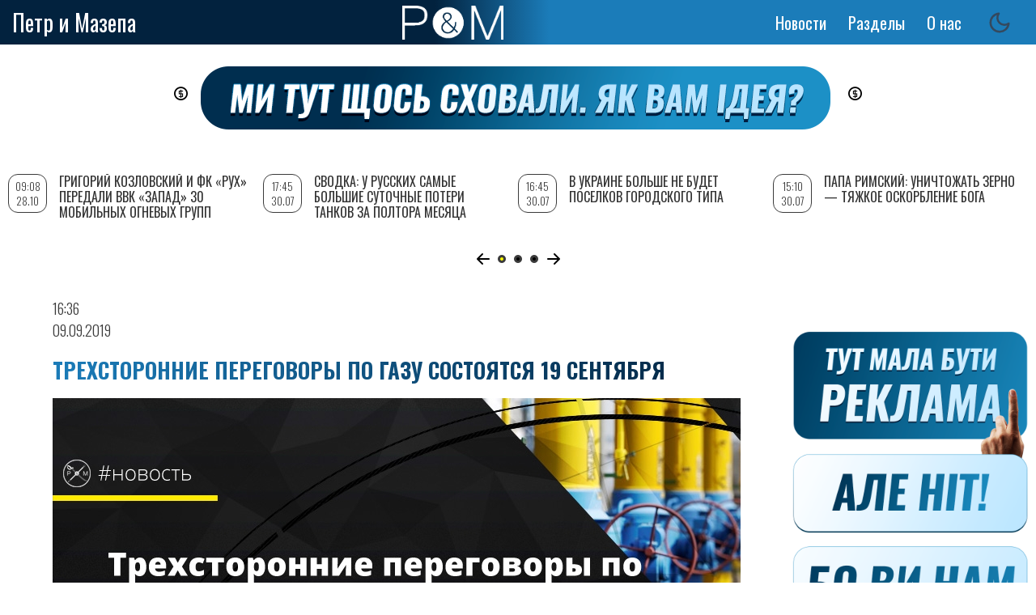

--- FILE ---
content_type: text/html; charset=UTF-8
request_url: https://petrimazepa.com/ru/trekhstoronnie_peregovory_po_gazu_sostoyatsya_19_sentyabrya
body_size: 13127
content:
<!DOCTYPE html>
<html lang="ru" dir="ltr" prefix="content: http://purl.org/rss/1.0/modules/content/  dc: http://purl.org/dc/terms/  foaf: http://xmlns.com/foaf/0.1/  og: http://ogp.me/ns#  rdfs: http://www.w3.org/2000/01/rdf-schema#  schema: http://schema.org/  sioc: http://rdfs.org/sioc/ns#  sioct: http://rdfs.org/sioc/types#  skos: http://www.w3.org/2004/02/skos/core#  xsd: http://www.w3.org/2001/XMLSchema# ">
  <head>
<script async src="https://pagead2.googlesyndication.com/pagead/js/adsbygoogle.js?client=ca-pub-9444115279692681"
     crossorigin="anonymous"></script>
  <!-- Global site tag (gtag.js) - Google Analytics -->
<script async src="https://www.googletagmanager.com/gtag/js?id=UA-153880088-1"></script>
<script>
  window.dataLayer = window.dataLayer || [];
  function gtag(){dataLayer.push(arguments);}
  gtag('js', new Date());
  gtag('config', 'UA-153880088-1');
</script>
    <meta property="article:published_time">
    <meta charset="utf-8" />
<style>body #backtotop {left: 10px; }</style>
<script>(function(i,s,o,g,r,a,m){i["GoogleAnalyticsObject"]=r;i[r]=i[r]||function(){(i[r].q=i[r].q||[]).push(arguments)},i[r].l=1*new Date();a=s.createElement(o),m=s.getElementsByTagName(o)[0];a.async=1;a.src=g;m.parentNode.insertBefore(a,m)})(window,document,"script","/sites/default/files/google_analytics/analytics.js?t6di4u","ga");ga("create", "UA-67219308-1", {"cookieDomain":"auto"});ga("set", "anonymizeIp", true);ga("send", "pageview");</script>
<meta http-equiv="content-language" content="ru" />
<meta name="robots" content="index, follow" />
<link rel="image_src" href="https://petrimazepa.com/sites/default/files/2019-09/3_5.jpg" />
<meta name="rights" content="Петр и Мазепа" />
<meta name="description" content="В Брюсселе прошла встреча украинской делегации с вице-президентом Еврокомиссии Марошем Шефчовичем. Сами Трехсторонние газовые переговоры между Еврокомиссией, Украиной и Россией состоятся там же 19 сентября, а пока наши стороны согласовывают общую позицию. Россия для своих СМИ продолжают рассказывать, что эти переговоры нужны, чтобы Украина снова вернулась к прямым поставкам газа из РФ." />
<meta name="abstract" content="В Брюсселе прошла встреча украинской делегации с вице-президентом Еврокомиссии Марошем Шефчовичем. Сами Трехсторонние газовые переговоры между Еврокомиссией, Украиной и Россией состоятся там же 19 сентября, а пока наши стороны согласовывают общую позицию. Россия для своих СМИ продолжают рассказывать, что эти переговоры нужны, чтобы Украина снова вернулась к прямым поставкам газа из РФ." />
<meta property="fb:app_id" content="151691035613232" />
<meta property="og:site_name" content="Петр и Мазепа" />
<meta property="og:type" content="website" />
<meta property="og:url" content="https://petrimazepa.com/ru/trekhstoronnie_peregovory_po_gazu_sostoyatsya_19_sentyabrya" />
<meta property="og:title" content="Трехсторонние переговоры по газу состоятся 19 сентября" />
<meta property="og:description" content="Россия хочет втюхать прямые поставки, а Украина согласовывает позицию с ЕС" />
<meta property="og:image" content="https://petrimazepa.com/sites/default/files/2019-09/3_5.jpg" />
<meta property="og:image:url" content="https://petrimazepa.com/sites/default/files/2019-09/3_5.jpg" />
<meta property="og:image:type" content="image/jpeg" />
<meta property="og:image:width" content="850" />
<meta property="og:image:height" content="490" />
<meta property="og:locale" content="uk_UA" />
<meta name="Generator" content="Drupal 8 (https://www.drupal.org)" />
<meta name="MobileOptimized" content="width" />
<meta name="HandheldFriendly" content="true" />
<meta name="viewport" content="width=device-width, initial-scale=1.0" />
<link rel="shortcut icon" href="/sites/default/files/favicon.ico" type="image/vnd.microsoft.icon" />
<link rel="alternate" hreflang="ru" href="https://petrimazepa.com/ru/trekhstoronnie_peregovory_po_gazu_sostoyatsya_19_sentyabrya" />
<link rel="canonical" href="https://petrimazepa.com/ru/trekhstoronnie_peregovory_po_gazu_sostoyatsya_19_sentyabrya" />
<link rel="shortlink" href="https://petrimazepa.com/ru/node/27106" />
<link rel="revision" href="https://petrimazepa.com/ru/trekhstoronnie_peregovory_po_gazu_sostoyatsya_19_sentyabrya" />
<script>window.a2a_config=window.a2a_config||{};a2a_config.callbacks=[];a2a_config.overlays=[];a2a_config.templates={};a2a_config . counts = { recover_protocol : 'http' };
a2a_config.counts = {
    recover: function(data) {
        return data.url.replace('https://petrimazepa.com', 'http://petrimazepa.com');
    }</script>

    <title>Трехсторонние переговоры по газу состоятся 19 сентября | Петр и Мазепа</title>
    <link rel="stylesheet" media="all" href="/sites/default/files/css/css_GgAdm4Oe6HS-Vk1yIuR7ryOqbOItfz6QB0dEI7OaQGk.css" />
<link rel="stylesheet" media="all" href="https://use.fontawesome.com/releases/v5.5.0/js/all.js" />
<link rel="stylesheet" media="all" href="https://fonts.googleapis.com/icon?family=Material+Icons" />
<link rel="stylesheet" media="all" href="/sites/default/files/css/css_i7n7MnJL-P7nZMv_quoCLiDvW5B5EctKFqhydAofyW8.css" />
<link rel="stylesheet" media="all" href="/sites/default/files/css/css_DY7RhBPe186PHFnDkrPhY9il_5jQsEItiwr-GJMnbKM.css" />
<link rel="stylesheet" media="print" href="/sites/default/files/css/css_Z5jMg7P_bjcW9iUzujI7oaechMyxQTUqZhHJ_aYSq04.css" />
<link rel="stylesheet" media="all" href="/sites/default/files/css/css_Yd1HHJRT7NLm7ZJ-KllUv9tLY0oW539KyGfQbZJ-oGI.css" />
<link rel="stylesheet" media="all" href="//fonts.googleapis.com/css?family=Merriweather:300,300i,400,400i,700,700i,900,900i" />
<link rel="stylesheet" media="all" href="//fonts.googleapis.com/css?family=Open+Sans+Condensed:300,300i,700" />
<link rel="stylesheet" media="all" href="//fonts.googleapis.com/css?family=Oswald:200,300,400,500,600,700" />
<link rel="stylesheet" media="all" href="//fonts.googleapis.com/css?family=Roboto:300,300i,400,400i,500,500i,700,700i,900,900i" />
<link rel="stylesheet" media="all" href="//fonts.googleapis.com/css?family=Vollkorn:ital,wght@0,400;0,500;0,600;0,700;0,800;0,900;1,400;1,500;1,600;1,700;1,800;1,900" />

    
<!--[if lte IE 8]>
<script src="/sites/default/files/js/js_VtafjXmRvoUgAzqzYTA3Wrjkx9wcWhjP0G4ZnnqRamA.js"></script>
<![endif]-->
<script src="/sites/default/files/js/js_ShVlcxTi-qj_EILUA-PEAnG5TGj7ns2_sduPgR-fZIw.js"></script>

   
  <!--  <script charset="UTF-8" src="//cdn.sendpulse.com/28edd3380a1c17cf65b137fe96516659/js/push/9116b4390d3492ce143a0be1e780fe6d_1.js" async></script> -->
<!-- Facebook Pixel Code -->
<script>
  !function(f,b,e,v,n,t,s)
  {if(f.fbq)return;n=f.fbq=function(){n.callMethod?
  n.callMethod.apply(n,arguments):n.queue.push(arguments)};
  if(!f._fbq)f._fbq=n;n.push=n;n.loaded=!0;n.version='2.0';
  n.queue=[];t=b.createElement(e);t.async=!0;
  t.src=v;s=b.getElementsByTagName(e)[0];
  s.parentNode.insertBefore(t,s)}(window, document,'script',
  'https://connect.facebook.net/en_US/fbevents.js');
  fbq('init', '910085372488003');
  fbq('track', 'PageView');
  </script>
  <noscript><img height="1" width="1" style="display:none"
  src="https://www.facebook.com/tr?id=910085372488003&ev=PageView&noscript=1"
  /></noscript>
  <!-- End Facebook Pixel Code -->

<!-- reklama -->
<script src="https://cdn.admixer.net/scripts3/loader2.js" async
        data-inv="//inv-nets.admixer.net/"
        data-r="single"
		data-sender="admixer"
        data-bundle="desktop"></script>

        <script type='text/javascript'>
          (window.globalAmlAds = window.globalAmlAds || []).push(function() {
          globalAml.defineSlot({z: 'f8488618-05ba-4851-8802-6e8e347b7d76', ph: 'admixer_f848861805ba485188026e8e347b7d76_zone_56745_sect_16766_site_12523', i: 'inv-nets', s:'8d70c7ed-712a-48e0-8501-042dec52aba3', sender: 'admixer'});
          globalAml.defineSlot({z: 'b900411b-3aad-43bf-b33e-363790497bce', ph: 'admixer_b900411b3aad43bfb33e363790497bce_zone_56746_sect_16766_site_12523', i: 'inv-nets', s:'8d70c7ed-712a-48e0-8501-042dec52aba3', sender: 'admixer'});
          globalAml.defineSlot({z: 'c45a93cf-92af-4112-ba65-90a7426847d5', ph: 'admixer_c45a93cf92af4112ba6590a7426847d5_zone_56748_sect_16766_site_12523', i: 'inv-nets', s:'8d70c7ed-712a-48e0-8501-042dec52aba3', sender: 'admixer'});
          globalAml.defineSlot({z: '607f573f-1a61-4cb7-821e-22e467e1aa07', ph: 'admixer_607f573f1a614cb7821e22e467e1aa07_zone_56749_sect_16766_site_12523', i: 'inv-nets', s:'8d70c7ed-712a-48e0-8501-042dec52aba3', sender: 'admixer'});
          globalAml.defineSlot({z: 'bdcbfdb6-ed44-4e70-938f-2fb6c6470d8e', ph: 'admixer_bdcbfdb6ed444e70938f2fb6c6470d8e_zone_56750_sect_16766_site_12523', i: 'inv-nets', s:'8d70c7ed-712a-48e0-8501-042dec52aba3', sender: 'admixer'});
          globalAml.defineSlot({z: '5e35640d-f79e-453d-a56d-54d266b380dd', ph: 'admixer_5e35640df79e453da56d54d266b380dd_zone_57330_sect_16766_site_12523', i: 'inv-nets', s:'8d70c7ed-712a-48e0-8501-042dec52aba3', sender: 'admixer'});
          globalAml.defineSlot({z: '2cf636f4-9c24-4c10-af69-4a1eddc1c337', ph: 'admixer_2cf636f49c244c10af694a1eddc1c337_zone_59486_sect_16766_site_12523', i: 'inv-nets', s:'8d70c7ed-712a-48e0-8501-042dec52aba3', sender: 'admixer'});
          globalAml.defineSlot({z: 'ba7f756a-24d7-4d91-a410-d59c3b2a77f0', ph: 'admixer_ba7f756a24d74d91a410d59c3b2a77f0_zone_59487_sect_16766_site_12523', i: 'inv-nets', s:'8d70c7ed-712a-48e0-8501-042dec52aba3', sender: 'admixer'});
          globalAml.defineSlot({z: '70e53959-1b9c-4899-aa88-f3cbb565b5cd', ph: 'admixer_70e539591b9c4899aa88f3cbb565b5cd_zone_59488_sect_16766_site_12523', i: 'inv-nets', s:'8d70c7ed-712a-48e0-8501-042dec52aba3', sender: 'admixer'});
          globalAml.singleRequest("admixer");});
          </script>

          <!-- <script type='text/javascript'>
admixerML.fn.push(function() {
admixerML.defineSlot({z: 'd88fc5f9-104f-4954-a87d-43c557ef8b62', ph: 'admixer_d88fc5f9784f4955a87d43c557ef8b62_zone_00001_sect_0001_site_0001', i: 'inv-nets'
,zIndex:'99999999'
});
admixerML.singleRequest();
});
</script> -->

<!-- end reklama -->
<script async src="https://pagead2.googlesyndication.com/pagead/js/adsbygoogle.js?client=ca-pub-9444115279692681" crossorigin="anonymous"></script>
  </head>
  <body class="layout-two-sidebars">
        <a href="#main-content" class="visually-hidden focusable">
      Перейти к основному содержанию
    </a>
    
      <div class="dialog-off-canvas-main-canvas" data-off-canvas-main-canvas>
    <div id="page-wrapper">
  <div id="page">
    <header id="header" class="header" role="banner" aria-label="Шапка сайта">
      <div class="section layout-container clearfix">
        
          <div class="clearfix region region-header">
    <div id="block-brendingsayta2" class="clearfix block block-system block-system-branding-block">
  
    
  <div class="site-branding__text">
          <div class="site-branding__name">
        <a href="/ru" title="Главная" rel="home">Петр и Мазепа</a>
      </div>
          </div>
  </div>
<div class="language-switcher-language-url block block-language block-language-blocklanguage-interface" id="block-pereklyuchatelyazyka-3" role="navigation">
  
    
      <div class="content">
      <ul class="links"><li hreflang="ru" data-drupal-link-system-path="node/27106" class="ru is-active"><a href="/ru/trekhstoronnie_peregovory_po_gazu_sostoyatsya_19_sentyabrya" class="language-link is-active" hreflang="ru" data-drupal-link-system-path="node/27106">Ру</a></li></ul>
    </div>
  </div>
<div id="block-pim-branding" class="clearfix block block-system block-system-branding-block">
  
    
        <a href="/ru" title="Главная" rel="home" class="site-branding__logo">
      <img src="/sites/default/files/logo_pim_1_1.png" alt="Главная" />
    </a>
  </div>
<nav role="navigation" aria-labelledby="block-osnovnayanavigaciya-menu" id="block-osnovnayanavigaciya" class="block block-menu navigation menu--main">
            
  <h2 class="visually-hidden" id="block-osnovnayanavigaciya-menu">Основная навигация</h2>
  

      <div class="content">
        <div class="menu-toggle-target menu-toggle-target-show" id="show-block-osnovnayanavigaciya"></div>
    <div class="menu-toggle-target" id="hide-block-osnovnayanavigaciya"></div>
    <a class="menu-toggle" href="#show-block-osnovnayanavigaciya">Показать &mdash; Основная навигация</a>
    <a class="menu-toggle menu-toggle--hide" href="#hide-block-osnovnayanavigaciya">Скрыть &mdash; Основная навигация</a>
    
              <ul class="clearfix menu">
                    <li class="menu-item">
        <a href="/ru/news" data-drupal-link-system-path="news">Новости</a>
              </li>
                <li class="menu-item menu-item--expanded">
        <span>Разделы</span>
                                <ul class="menu">
                    <li class="menu-item">
        <a href="/ru/volunteer_hq" data-drupal-link-system-path="volunteer_hq">Волонтерский штаб</a>
              </li>
                <li class="menu-item">
        <a href="/ru/special_project" data-drupal-link-system-path="special_project">Спецпроекты</a>
              </li>
                <li class="menu-item">
        <a href="/ru/editorial" data-drupal-link-system-path="editorial">Редакционные</a>
              </li>
                <li class="menu-item">
        <a href="/ru/greenlights" data-drupal-link-system-path="greenlights">Greenlight</a>
              </li>
                <li class="menu-item">
        <a href="/ru/lend" data-drupal-link-system-path="lend">Репосты</a>
              </li>
        </ul>
  
              </li>
                <li class="menu-item menu-item--expanded">
        <a href="/ru/about" data-drupal-link-system-path="node/143">О нас</a>
                                <ul class="menu">
                    <li class="menu-item">
        <a href="/ru/authors" data-drupal-link-system-path="authors">Авторы</a>
              </li>
                <li class="menu-item">
        <a href="/ru/kak_prislat_material" data-drupal-link-system-path="node/23990">Прислать материал</a>
              </li>
        </ul>
  
              </li>
        </ul>
  


  </div>
</nav>
<div id="block-darkmodetoggle" class="block block-dark-mode-toggle">
  
    
      <div class="content">
      
<div class="dark-mode-toggle">
  <ul class="dark-mode-toggle__list">
    <li>
      <button class="dark-mode-toggle__button__light" aria-label="Switch to light mode">
        <svg xmlns="http://www.w3.org/2000/svg" width="20" height="20" viewBox="0 0 24 24" fill="none" stroke="currentColor" stroke-width="2" stroke-linecap="round" stroke-linejoin="round">
          <circle cx="12" cy="12" r="5"/>
          <line x1="12" y1="1" x2="12" y2="3"/>
          <line x1="12" y1="21" x2="12" y2="23"/>
          <line x1="4.22" y1="4.22" x2="5.64" y2="5.64"/>
          <line x1="18.36" y1="18.36" x2="19.78" y2="19.78"/>
          <line x1="1" y1="12" x2="3" y2="12"/>
          <line x1="21" y1="12" x2="23" y2="12"/>
          <line x1="4.22" y1="19.78" x2="5.64" y2="18.36"/>
          <line x1="18.36" y1="5.64" x2="19.78" y2="4.22"/>
        </svg>
      </button>
    </li>
    <li>
      <button class="dark-mode-toggle__button__dark" aria-label="Switch to dark mode">
        <svg xmlns="http://www.w3.org/2000/svg" width="20" height="20" viewBox="0 0 24 24" fill="none" stroke="currentColor" stroke-width="2" stroke-linecap="round" stroke-linejoin="round">
          <path d="M21 12.79A9 9 0 1 1 11.21 3 7 7 0 0 0 21 12.79z"/>
        </svg>
      </button>
    </li>
  </ul>
</div>

    </div>
  </div>

  </div>

        
      </div>
    </header>
          <div class="highlighted">
        <aside class="layout-container section clearfix" role="complementary">
            <div class="region region-highlighted">
    <div id="block-teglain" class="block block-block-content block-block-contentfb694983-bd26-4311-80d0-ca28aeaf5a45">
  
    
      <div class="content">
      
            <div class="clearfix text-formatted field field--name-body field--type-text-with-summary field--label-hidden field__item"><p><a href="https://donate.petrimazepa.com/"><img alt="1211212" data-entity-type="file" data-entity-uuid="d4e9af9d-3c40-4196-9b19-8985ac376bef" src="/sites/default/files/inline-images/PiM_donate_banner_1.png" class="align-center" /></a></p>
<p> </p>
</div>
      
    </div>
  </div>
<div data-drupal-messages-fallback class="hidden"></div>

  </div>

        </aside>
      </div>
            <div id="main-wrapper" class="layout-main-wrapper layout-container clearfix">
      <div id="main" class="layout-main clearfix">
        
        <main id="content" class="column main-content" role="main">
          <section class="section">
            <a id="main-content" tabindex="-1"></a>
              <div class="region region-content">
    <div id="block-pim-content" class="block block-system block-system-main-block">
  
    
      <div class="content">
      <div data-history-node-id="27106" class="node node--type-article node--view-mode-full ds-1col clearfix" typeof="schema:Article">

  

  <div>
    
            <div class="field field--name-node-post-date field--type-ds field--label-hidden field__item">16:36   09.09.2019</div>
      
            <div class="field field--name-node-title field--type-ds field--label-hidden field__item"><h1>
  Трехсторонние переговоры по газу состоятся 19 сентября
</h1>
</div>
      
            <div class="field field--name-field-image field--type-image field--label-hidden field__item">  <img property="schema:image" src="/sites/default/files/styles/main_article_img/public/2019-09/3_5.jpg?itok=RsGs0FkL" width="850" height="490" alt="&quot;&quot;" typeof="foaf:Image" class="image-style-main-article-img" />


</div>
      
            <div class="field field--name-dynamic-block-fieldnode-top-news field--type-ds field--label-hidden field__item">
            <div class="clearfix text-formatted field field--name-body field--type-text-with-summary field--label-hidden field__item"><!-- start rtb_content_v5 for petrimazepa.com --><div id="adpartner-jsunit-7258">
<script type="text/javascript">
        var head = document.getElementsByTagName('head')[0];
        var script = document.createElement('script');
        script.type = 'text/javascript';
        script.async = true;
        script.src = "//a4p.adpartner.pro/jsunit?id=7258&ref=" + encodeURIComponent(document.referrer) + "&" + Math.random();
        head.appendChild(script);
    </script></div>
<!-- end rtb_content_v5 for petrimazepa.com --></div>
      </div>
      
  <div class="field field--name-dynamic-token-fieldnode-istocnik-materiala field--type-ds field--label-inline clearfix">
    <div class="field__label">Источник</div>
              <div class="field__item"><p><a href="" target="_blank"></a></p>
</div>
          </div>

            <div property="schema:text" class="clearfix text-formatted field field--name-body field--type-text-with-summary field--label-hidden field__item"><p>В Брюсселе прошла встреча украинской делегации с вице-президентом Еврокомиссии Марошем Шефчовичем. Сами Трехсторонние газовые переговоры между Еврокомиссией, Украиной и Россией состоятся там же 19 сентября, а пока наши стороны согласовывают общую позицию. Россия для своих СМИ продолжают рассказывать, что эти переговоры нужны, чтобы Украина снова вернулась к прямым поставкам газа из РФ.</p>
<p>Заместитель министра энергетики и экологии Украины Наталья Бойко сообщила в <a href="https://twitter.com/NataliyaABoyko/status/1171024988364771329">Twitter</a>, что важная встреча проходит перед новым раундом трехсторонних переговоров Украины, ЕС и России о будущем транзите газа, который запланирован на 19 сентября. С нашей стороны в переговорах участвуют глава НАК «Нафтогаз України» Андрей Коболев и министр энергетики и экологии Украины Алексей Оржель.</p>
<p>«Я убежден, что прогресс окажет сильное позитивный сигнал как рынка, так и потребителям перед зимним сезоном», - <a href="https://twitter.com/MarosSefcovic/status/1170976621890875392">написал</a> президент Еврокомиссии Шефчович.</p>
<p>На <a href="http://kremlin.ru/events/president/news/61486">сайте Кремля</a> тем временем, глава «Газпрома» Алексей Миллер рассказывает главкарлику страны-агрессора о том, что «Вопрос транзитного договора является чрезвычайно важным, но все-таки первоочередной вопрос – будет ли Украина покупать российский газ по прямому контракту. Поскольку ответ на этот вопрос – это ответ также на вопрос, какие газотранспортные мощности с российской стороны «Газпром» должен гарантировать для подачи газа в сторону Украины».</p>
<p>И продолжает рассказывать про непонятные формулы ценообразования – «в случае заключения прямого договора на поставку газа с "Газпромом" цена газа для конечного потребителя в Украине может быть на 25 процентов ниже текущего уровня». Не уточняя при это, что россияне понимают под «текущим уровнем» - стоимость газа по действующему контракту, по которому они проиграли арбитраж, или нормальную стоимость газа на рынке.</p>
<p>И продолжают пичкать своих граждан сказками про то, что «поставка газа для украинского рынка - это вопрос двусторонних переговоров между Россией и Украиной».</p>
<hr />
<p><strong><em>Читайте также</em></strong></p>
<ul>
<li>Премьер-министр Алексей Гончарук <a href="https://petrimazepa.com/novyy_premer_uzhe_gotovitsya_k_trekhstoronnim_peregovoram_po_tranzitu_gaza">30 августа рассказал</a>, что Украина намерена добиться долгосрочного контракта на транзит российского газа в Европу. А вопрос модели и сроков анбандлинга НАК «Нафтогаз України» должен быть решен в ближайшие недели.</li>
<li>Летом глава НАК «Нафтогаз України» Андрей Коболев <a href="https://petrimazepa.com/naftogaz_otvetil_na_predlozhenie_gazproma_o_peregovorakh">ответил на пропагандистский спич</a> из страны-агрессору, куда наведались Бойко с Медведчуком. Коболев напомнил, что цены по старому контракту были давно пересмотрены Стокгольмским арбитражем в сторону снижения, и вместо каких-то там предложений «Газпром» мог просто выполнить решение судей. И напомнил про трехсторонние переговоры, которые россияне срывают.</li>
<li>Этой зимой РФ&nbsp;<a href="https://petrimazepa.com/trekhstoronnie_tekhnicheskie_soveschaniya_po_gazu_otmeneny">сорвала второй раунд</a>&nbsp;трехсторонних переговоров ЕС-Украина-Россия по поводу транзита газа после 2019 года. Ему должны были предшествовать технические совещания, но представители РФ их проигнорировали и говорить было не о чем.</li>
</ul>
</div>
      
  <div class="field field--name-field-tags-news field--type-entity-reference field--label-inline clearfix">
    <div class="field__label">#</div>
          <div class="field__items">
              <div class="field__item"><a href="/ru/news/gaz" hreflang="ru">газ</a></div>
          <div class="field__item"><a href="/ru/news/naftogaz" hreflang="ru">Нафтогаз</a></div>
          <div class="field__item"><a href="/ru/news/gazprom" hreflang="ru">Газпром</a></div>
          <div class="field__item"><a href="/ru/news/bryussel" hreflang="ru">Брюссель</a></div>
              </div>
      </div>

            <div class="field field--name-dynamic-block-fieldnode-share-any field--type-ds field--label-hidden field__item"><span class="a2a_kit a2a_kit_size_32 addtoany_list" data-a2a-url="https://petrimazepa.com/ru/trekhstoronnie_peregovory_po_gazu_sostoyatsya_19_sentyabrya" data-a2a-title="Трехсторонние переговоры по газу состоятся 19 сентября"><a class="a2a_button_facebook a2a_counter"></a><a class="a2a_button_twitter"></a><a class="a2a_button_google_plus"></a></span></div>
      
            <div class="field field--name-dynamic-block-fieldnode-donats field--type-ds field--label-hidden field__item">
            <div class="clearfix text-formatted field field--name-body field--type-text-with-summary field--label-hidden field__item"><div class="donat">
<p><a href="https://donate.petrimazepa.com" target="_blank">поддержать проект</a></p>
</div>
<div class="patron">
<p><a href="https://www.patreon.com/petrimazepa" target="_blank">поддержать на Patreon</a></p>
</div>
</div>
      </div>
      
            <div class="field field--name-dynamic-block-fieldnode-text-buttom field--type-ds field--label-hidden field__item">
            <div class="clearfix text-formatted field field--name-body field--type-text-with-summary field--label-hidden field__item"><div id="adpartner-jsunit-7004">
<script type="text/javascript">
        var head = document.getElementsByTagName('head')[0];
        var script = document.createElement('script');
        script.type = 'text/javascript';
        script.async = true;
        script.src = "//a4p.adpartner.pro/jsunit?id=7004&ref=" + encodeURIComponent(document.referrer) + "&" + Math.random();
        head.appendChild(script);
    </script></div>
</div>
      </div>
      
            <div class="field field--name-field-dicqus field--type-disqus-comment field--label-hidden field__item"><div id="disqus_thread"><noscript>
  <p>
    <a href="http://petrimazepa.disqus.com/">View the discussion thread.</a>
  </p>
</noscript>
</div>
</div>
      
  </div>

</div>


    </div>
  </div>

  </div>

            
          </section>
        </main>
                  <div id="sidebar-first" class="column sidebar">
            <aside class="section" role="complementary">
                <div class="region region-sidebar-first">
    <div class="views-element-container block block-views block-views-blocknews-vievs-block-1" id="block-views-block-news-vievs-block-1">
  
    
      <div class="content">
      <div><div class="view view-news-vievs view-id-news_vievs view-display-id-block_1 js-view-dom-id-923c3f619ab68d9de55ddb6b7438d933f519268b6aae08f3f9bbae8305c4bede">
  
    
      
      <div class="view-content">
      
<div class="swiper-container">
  <!-- Additional required wrapper -->
  <div class="swiper-wrapper">
    <div class="swiper-slide views-row"><div data-history-node-id="56326" class="node node--type-article node--view-mode-teaser ds-1col clearfix" typeof="schema:Article">

  

  <div>
    
            <div class="field field--name-node-post-date field--type-ds field--label-hidden field__item">09:08 28.10</div>
      
            <div class="field field--name-node-title field--type-ds field--label-hidden field__item"><h2>
  <a href="/ru/grigoriy_kozlovskiy_i_fk_rukh_peredali_vvk_zapad_30_mobilnykh_ognevykh_grupp" hreflang="ru">Григорий Козловский и ФК «Рух» передали ВвК «Запад» 30 мобильных огневых групп</a>
</h2>
</div>
      
            <div class="field field--name-field-preview field--type-string-long field--label-hidden field__item">Це не про футбол, це про ППО!</div>
      
  </div>

</div>

</div>
        <div class="swiper-slide views-row"><div data-history-node-id="55752" class="node node--type-article node--view-mode-teaser ds-1col clearfix" typeof="schema:Article">

  

  <div>
    
            <div class="field field--name-node-post-date field--type-ds field--label-hidden field__item">17:45 30.07</div>
      
            <div class="field field--name-node-title field--type-ds field--label-hidden field__item"><h2>
  <a href="/ru/svodka_u_russkikh_samye_bolshie_sutochnye_poteri_tankov_za_poltora_mesyaca" hreflang="ru">Сводка: у русских самые большие суточные потери танков за полтора месяца</a>
</h2>
</div>
      
            <div class="field field--name-field-preview field--type-string-long field--label-hidden field__item">Наши Ракетные войска и артиллерия поразили вражескую станцию РЭБ</div>
      
  </div>

</div>

</div>
        <div class="swiper-slide views-row"><div data-history-node-id="55751" class="node node--type-article node--view-mode-teaser ds-1col clearfix" typeof="schema:Article">

  

  <div>
    
            <div class="field field--name-node-post-date field--type-ds field--label-hidden field__item">16:45 30.07</div>
      
            <div class="field field--name-node-title field--type-ds field--label-hidden field__item"><h2>
  <a href="/ru/v_ukraine_bolshe_ne_budet_poselkov_gorodskogo_tipa" hreflang="ru">В Украине больше не будет поселков городского типа</a>
</h2>
</div>
      
            <div class="field field--name-field-preview field--type-string-long field--label-hidden field__item">Зато появятся «поселения»</div>
      
  </div>

</div>

</div>
        <div class="swiper-slide views-row"><div data-history-node-id="55749" class="node node--type-article node--view-mode-teaser ds-1col clearfix" typeof="schema:Article">

  

  <div>
    
            <div class="field field--name-node-post-date field--type-ds field--label-hidden field__item">15:10 30.07</div>
      
            <div class="field field--name-node-title field--type-ds field--label-hidden field__item"><h2>
  <a href="/ru/papa_rimskiy_unichtozhat_zerno_tyazhkoe_oskorblenie_boga" hreflang="ru">Папа Римский: Уничтожать зерно — тяжкое оскорбление Бога</a>
</h2>
</div>
      
            <div class="field field--name-field-preview field--type-string-long field--label-hidden field__item">Франциск призвал Россию вернуться в «зерновую сделку»</div>
      
  </div>

</div>

</div>
        <div class="swiper-slide views-row"><div data-history-node-id="55748" class="node node--type-article node--view-mode-teaser ds-1col clearfix" typeof="schema:Article">

  

  <div>
    
            <div class="field field--name-node-post-date field--type-ds field--label-hidden field__item">14:25 30.07</div>
      
            <div class="field field--name-node-title field--type-ds field--label-hidden field__item"><h2>
  <a href="/ru/okkupanty_tretiy_raz_za_mesyac_atakovali_ostrov_zmeinyy" hreflang="ru">Оккупанты третий раз за месяц атаковали остров Змеиный</a>
</h2>
</div>
      
            <div class="field field--name-field-preview field--type-string-long field--label-hidden field__item">Сбросили в районе острова две авиабомбы неустановленного образца</div>
      
  </div>

</div>

</div>
        <div class="swiper-slide views-row"><div data-history-node-id="55747" class="node node--type-article node--view-mode-teaser ds-1col clearfix" typeof="schema:Article">

  

  <div>
    
            <div class="field field--name-node-post-date field--type-ds field--label-hidden field__item">13:15 30.07</div>
      
            <div class="field field--name-node-title field--type-ds field--label-hidden field__item"><h2>
  <a href="/ru/russkie_obstrelyali_14_naselennykh_punktov_v_sumskoy_oblasti" hreflang="ru">Русские обстреляли 14 населенных пунктов в Сумской области</a>
</h2>
</div>
      
            <div class="field field--name-field-preview field--type-string-long field--label-hidden field__item">В результате ночного ракетного удара по Сумам погибли по меньшей мере двое человек</div>
      
  </div>

</div>

</div>
        <div class="swiper-slide views-row"><div data-history-node-id="55746" class="node node--type-article node--view-mode-teaser ds-1col clearfix" typeof="schema:Article">

  

  <div>
    
            <div class="field field--name-node-post-date field--type-ds field--label-hidden field__item">11:40 30.07</div>
      
            <div class="field field--name-node-title field--type-ds field--label-hidden field__item"><h2>
  <a href="/ru/ataka_na_moskvu_povrezhdeny_zdaniya_moskvasiti" hreflang="ru">Атака на Москву: повреждены здания «Москва-Сити»</a>
</h2>
</div>
      
            <div class="field field--name-field-preview field--type-string-long field--label-hidden field__item">Кроме того, Минобороны России утверждает, что «отбило атаку» на Крым</div>
      
  </div>

</div>

</div>
        <div class="swiper-slide views-row"><div data-history-node-id="55738" class="node node--type-article node--view-mode-teaser ds-1col clearfix" typeof="schema:Article">

  

  <div>
    
            <div class="field field--name-node-post-date field--type-ds field--label-hidden field__item">17:35 28.07</div>
      
            <div class="field field--name-node-title field--type-ds field--label-hidden field__item"><h2>
  <a href="/ru/kabmin_naznachil_vrio_ministra_kultury_i_informpolitiki" hreflang="ru">Кабмин назначил врио министра культуры и информполитики</a>
</h2>
</div>
      
            <div class="field field--name-field-preview field--type-string-long field--label-hidden field__item">Ростислав Карандеев был заместителем Александра Ткаченко</div>
      
  </div>

</div>

</div>
        <div class="swiper-slide views-row"><div data-history-node-id="55737" class="node node--type-article node--view-mode-teaser ds-1col clearfix" typeof="schema:Article">

  

  <div>
    
            <div class="field field--name-node-post-date field--type-ds field--label-hidden field__item">16:40 28.07</div>
      
            <div class="field field--name-node-title field--type-ds field--label-hidden field__item"><h2>
  <a href="/ru/zelenskiy_vetiroval_zakon_o_vydelenii_574_mln_grn_na_stroitelstvo_muzeya_golodomora" hreflang="ru">Зеленский ветировал закон о выделении 574 млн грн на строительство музея Голодомора</a>
</h2>
</div>
      
            <div class="field field--name-field-preview field--type-string-long field--label-hidden field__item">Законопроект возвращен в Верховную Раду</div>
      
  </div>

</div>

</div>
    </div>
</div>
<div class="block-pagination">
  <div class="swiper-button-prev"></div>
  <div class="swiper-pagination"></div>
  <div class="swiper-button-next"></div>
</div>

    </div>
  
          </div>
</div>

    </div>
  </div>
<div id="block-reklamalevo" class="block block-block-content block-block-content0eb9d827-1ea5-499e-a219-64ddee60081e">
  
    
      <div class="content">
      
            <div class="clearfix text-formatted field field--name-body field--type-text-with-summary field--label-hidden field__item"><div id="adpartner-jsunit-7514">
    <script type="text/javascript">
        var head = document.getElementsByTagName('head')[0];
        var script = document.createElement('script');
        script.type = 'text/javascript';
        script.async = true;
        script.src = "//a4p.adpartner.pro/jsunit?id=7514&ref=" + encodeURIComponent(document.referrer) + "&" + Math.random();
        head.appendChild(script);
    </script>
</div>
</div>
      
    </div>
  </div>

  </div>

            </aside>
          </div>
                          <div id="sidebar-second" class="column sidebar">
            <aside class="section" role="complementary">
                <div class="region region-sidebar-second">
    <div id="block-reklama2" class="block block-block-content block-block-content30a35881-30e3-4fec-a9e2-cf6c34476fe0">
  
    
      <div class="content">
      
            <div class="clearfix text-formatted field field--name-body field--type-text-with-summary field--label-hidden field__item"><div id='admixer_f848861805ba485188026e8e347b7d76_zone_56745_sect_16766_site_12523' data-sender='admixer'></div>
<script type='text/javascript'>
    (window.globalAmlAds = window.globalAmlAds || []).push(function() {
globalAml.display('admixer_f848861805ba485188026e8e347b7d76_zone_56745_sect_16766_site_12523');
});
</script>

<div id='admixer_b900411b3aad43bfb33e363790497bce_zone_56746_sect_16766_site_12523' data-sender='admixer'></div>
<script type='text/javascript'>
    (window.globalAmlAds = window.globalAmlAds || []).push(function() {
globalAml.display('admixer_b900411b3aad43bfb33e363790497bce_zone_56746_sect_16766_site_12523');
});
</script></div>
      
    </div>
  </div>
<div id="block-reklama1" class="block block-block-content block-block-contenteb6b230b-1a48-4688-98ca-e93712a7da8b">
  
    
      <div class="content">
      
            <div class="clearfix text-formatted field field--name-body field--type-text-with-summary field--label-hidden field__item"><a href="https://petrimazepa.com/ru/kto_my_volontery_a_vy"><img alt="1111" data-entity-type="file" data-entity-uuid="5bb1c2f3-3675-46bd-8508-93046b9d6c81" src="/sites/default/files/inline-images/banner_2.png" class="align-center" /></a>
<p> </p></div>
      
    </div>
  </div>
<div id="block-reklama3" class="block block-block-content block-block-contentcd40247e-e1dd-4333-8064-78768ade2b1d">
  
    
      <div class="content">
      
            <div class="clearfix text-formatted field field--name-body field--type-text-with-summary field--label-hidden field__item"><p><a aria-label="" href="https://www.patreon.com/petrimazepa" id="" rel="" target="" title=""><img alt="121212" data-entity-type="file" data-entity-uuid="398cceda-4a07-494c-8583-61debf047fa6" src="/sites/default/files/inline-images/banner_02.png" class="align-center" /></a></p>
<p> </p>
</div>
      
    </div>
  </div>

  </div>

            </aside>
          </div>
              </div>
    </div>
        <footer class="site-footer">
      <div class="layout-container clearfix">
                  <div class="site-footer__top">
            
            
              <div class="region region-footer-third">
    <div id="block-buttongroup" class="block block-block-content block-block-contentf4898e7f-52d1-4a30-a3cb-cc7e26bfd321">
  
    
      <div class="content">
      
            <div class="clearfix text-formatted field field--name-body field--type-text-with-summary field--label-hidden field__item"><p class="button--font"><a href="https://www.facebook.com/petrimazepa" target="_blank"><span class="fontawesome-icon-inline"><i class="fab fa-facebook-f"></i>&nbsp;</span></a></p>
<p class="button--font"><a href="https://twitter.com/PetrMazepa" target="_blank"><span class="fontawesome-icon-inline"><i class="fab fa-twitter"></i>&nbsp;</span></a></p>
<p class="button--font"><a href="https://petrimazepa.com/articles_news.rss"><span class="fontawesome-icon-inline"><i class="fas fa-rss"></i>&nbsp;</span></a></p>
<p class="button--font"><a href="https://t.me/petroimazepa" target="_blank"><span class="fontawesome-icon-inline"><i class="fab fa-telegram-plane"></i>&nbsp;</span></a></p>
</div>
      
    </div>
  </div>
<div id="block-kopirait" class="block block-block-content block-block-contentd9abb6dd-48d0-4413-973d-51b40f1ed09a">
  
    
      <div class="content">
      
            <div class="clearfix text-formatted field field--name-body field--type-text-with-summary field--label-hidden field__item"><p>При використанні наших материалів обов'язково вкажіть <strong>постійне посилання перед початком тексту</strong>.<br />
Підпис для кожної публікації:<br />
<span style="color:#f1c40f;">Copyright © 2018 PiM, LLC. Передруковується з дозволу ІА «Петро і Мазепа»</span>.</p>
<p><strong><a href="https://secure.wayforpay.com/donate/petroimazepa" rel=" noopener" target="_blank">Підтримати найкращу редакцію світу та Миколаївщини!</a></strong></p>
<p>Більше правил та канонів ми виклали в окремій статті, <a href="https://petrimazepa.com/petr_i_mazepa_i_perepechatka_materialov">і ось вам<strong> посилання на неї</strong></a>.</p>
<p>a nativitate - hoc die © PETRIMAZEPA.COM</p>
</div>
      
    </div>
  </div>
<div id="block-rssgroup" class="block block-block-content block-block-content074dfebe-bd34-45df-83a2-4e2bd10cf865">
  
    
      <div class="content">
      
            <div class="clearfix text-formatted field field--name-body field--type-text-with-summary field--label-hidden field__item"><p class="rss-text, button--font"><span class="fontawesome-icon-inline"><i class="fas fa-rss"></i>&nbsp;</span></p>
<p class="rss-text"><u><a href="https://petrimazepa.com/articles_news.rss" target="_blank"><span style="color:null;">статьи + новости</span></a></u><span style="color:null;">, </span><u><a href="https://petrimazepa.com/articles_only.rss" target="_blank"><span style="color:null;">только статьи</span></a></u><span style="color:null;"> и </span><u><a href="https://petrimazepa.com/news_only.rss"><span style="color:null;">только новости</span></a></u></p>
</div>
      
    </div>
  </div>

  </div>

            
          </div>
                          <div class="site-footer__bottom">
              <div class="region region-footer-fifth">
    <div id="block-big1" class="block block-block-content block-block-content24fe7acd-2cf6-4f67-b0a3-f15142498174">
  
    
      <div class="content">
      
            <div class="clearfix text-formatted field field--name-body field--type-text-with-summary field--label-hidden field__item"><div class="Desktop-Rich-Media">
<div data-sender="admixer" id="admixer_607f573f1a614cb7821e22e467e1aa07_zone_56749_sect_16766_site_12523"></div>
<script type='text/javascript'>
    (window.globalAmlAds = window.globalAmlAds || []).push(function() {
globalAml.display('admixer_607f573f1a614cb7821e22e467e1aa07_zone_56749_sect_16766_site_12523');
});
</script></div>
<div class="Mobile-Rich-Media">
<div data-sender="admixer" id="admixer_bdcbfdb6ed444e70938f2fb6c6470d8e_zone_56750_sect_16766_site_12523"></div>
<script type='text/javascript'>
    (window.globalAmlAds = window.globalAmlAds || []).push(function() {
globalAml.display('admixer_bdcbfdb6ed444e70938f2fb6c6470d8e_zone_56750_sect_16766_site_12523');
});
</script></div>
</div>
      
    </div>
  </div>

  </div>

          </div>
              </div>
    </footer>
  </div>
</div>

  </div>

    
    <script type="application/json" data-drupal-selector="drupal-settings-json">{"path":{"baseUrl":"\/","scriptPath":null,"pathPrefix":"ru\/","currentPath":"node\/27106","currentPathIsAdmin":false,"isFront":false,"currentLanguage":"ru"},"pluralDelimiter":"\u0003","suppressDeprecationErrors":true,"back_to_top":{"back_to_top_button_trigger":"100","back_to_top_prevent_on_mobile":0,"back_to_top_prevent_in_admin":0,"back_to_top_button_type":"image","back_to_top_button_text":"Back to top"},"google_analytics":{"trackOutbound":true,"trackMailto":true,"trackDownload":true,"trackDownloadExtensions":"7z|aac|arc|arj|asf|asx|avi|bin|csv|doc(x|m)?|dot(x|m)?|exe|flv|gif|gz|gzip|hqx|jar|jpe?g|js|mp(2|3|4|e?g)|mov(ie)?|msi|msp|pdf|phps|png|ppt(x|m)?|pot(x|m)?|pps(x|m)?|ppam|sld(x|m)?|thmx|qtm?|ra(m|r)?|sea|sit|tar|tgz|torrent|txt|wav|wma|wmv|wpd|xls(x|m|b)?|xlt(x|m)|xlam|xml|z|zip","trackDomainMode":1},"statistics":{"data":{"nid":"27106"},"url":"\/core\/modules\/statistics\/statistics.php"},"disqus":{"domain":"petrimazepa","url":"https:\/\/petrimazepa.com\/ru\/trekhstoronnie_peregovory_po_gazu_sostoyatsya_19_sentyabrya","title":"\u0422\u0440\u0435\u0445\u0441\u0442\u043e\u0440\u043e\u043d\u043d\u0438\u0435 \u043f\u0435\u0440\u0435\u0433\u043e\u0432\u043e\u0440\u044b \u043f\u043e \u0433\u0430\u0437\u0443 \u0441\u043e\u0441\u0442\u043e\u044f\u0442\u0441\u044f 19 \u0441\u0435\u043d\u0442\u044f\u0431\u0440\u044f","identifier":"node\/27106","disable_mobile":false,"language":"ru","sso":{"name":"\u041f\u0435\u0442\u0440 \u0438 \u041c\u0430\u0437\u0435\u043f\u0430","url":"https:\/\/petrimazepa.com\/ru\/user\/login?destination=disqus\/closewindow","logout":"https:\/\/petrimazepa.com\/ru\/user\/logout?destination=\/ru\/trekhstoronnie_peregovory_po_gazu_sostoyatsya_19_sentyabrya","width":800,"height":600,"button":"\/sites\/default\/files\/logo_pim_1_1.png","icon":"\/sites\/default\/files\/favicon.ico"},"api_key":"1Oy5HXMOt0nDLlDxmY4ASi0BwQxIq97haGukDJGY0l4HxOnY0jnR63tts3byno4p","remote_auth_s3":"W10= 824028c23c1de000012a5b3d6e8f457c278c94c3 1768603675"},"user":{"uid":0,"permissionsHash":"0998263de260c97e704843968e4b34d53ba2f7e53b8412de6fcdfbd122576168"}}</script>
<script src="/sites/default/files/js/js_JGQSdrpNyOxz8BTYM5uYV11gC0y6nd5W0IznbO6Kcb4.js"></script>
<script src="https://static.addtoany.com/menu/page.js" async></script>
<script src="/sites/default/files/js/js_SHgz4MOR2h5W_6JQ3cOIEywZbU9ahVNQmEWZ_lRI-Bw.js"></script>

    <script type="text/javascript" src="//s7.addthis.com/js/300/addthis_widget.js#pubid=ra-59f8a4793e79d0ec"></script>

  <script defer src="https://static.cloudflareinsights.com/beacon.min.js/vcd15cbe7772f49c399c6a5babf22c1241717689176015" integrity="sha512-ZpsOmlRQV6y907TI0dKBHq9Md29nnaEIPlkf84rnaERnq6zvWvPUqr2ft8M1aS28oN72PdrCzSjY4U6VaAw1EQ==" data-cf-beacon='{"version":"2024.11.0","token":"a11ffc0000d54279b6982e5699668e11","r":1,"server_timing":{"name":{"cfCacheStatus":true,"cfEdge":true,"cfExtPri":true,"cfL4":true,"cfOrigin":true,"cfSpeedBrain":true},"location_startswith":null}}' crossorigin="anonymous"></script>
</body>
</html>


--- FILE ---
content_type: text/html; charset=utf-8
request_url: https://www.google.com/recaptcha/api2/aframe
body_size: 267
content:
<!DOCTYPE HTML><html><head><meta http-equiv="content-type" content="text/html; charset=UTF-8"></head><body><script nonce="IpavAKmP4hU2lzZUedlLkQ">/** Anti-fraud and anti-abuse applications only. See google.com/recaptcha */ try{var clients={'sodar':'https://pagead2.googlesyndication.com/pagead/sodar?'};window.addEventListener("message",function(a){try{if(a.source===window.parent){var b=JSON.parse(a.data);var c=clients[b['id']];if(c){var d=document.createElement('img');d.src=c+b['params']+'&rc='+(localStorage.getItem("rc::a")?sessionStorage.getItem("rc::b"):"");window.document.body.appendChild(d);sessionStorage.setItem("rc::e",parseInt(sessionStorage.getItem("rc::e")||0)+1);localStorage.setItem("rc::h",'1768603681569');}}}catch(b){}});window.parent.postMessage("_grecaptcha_ready", "*");}catch(b){}</script></body></html>